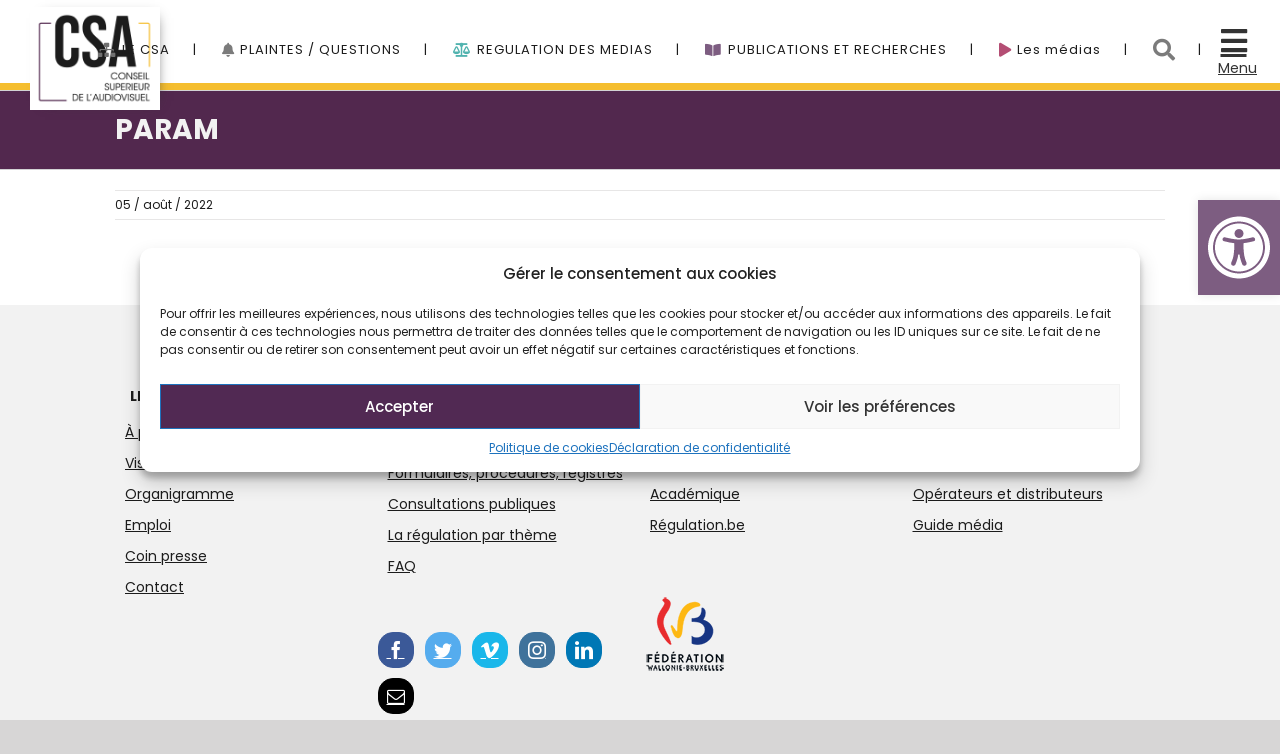

--- FILE ---
content_type: text/css
request_url: https://www.csa.be/wp-content/plugins/csa-shortcodes/css/default.css?ver=1.0.0
body_size: -6
content:
/*CSS*/
.highlight{
	background:rgba(239, 255, 0, 0.36);
}

mark{
	
    background: rgba(239, 255, 0, 0.36) !important ;
}





--- FILE ---
content_type: application/javascript
request_url: https://www.csa.be/wp-content/themes/CSA/assets/min/js/general/avada-container-scroll.js?ver=5.8.1
body_size: 146
content:
jQuery.fn.limitScrollToContainer=function(){var a=0;jQuery(this).bind("mousewheel DOMMouseScroll touchmove",function(b){var c=b.wheelDelta||b.originalEvent&&b.originalEvent.wheelDelta||-b.detail,d=null;"mousewheel"===b.type?d=-.5*c:"DOMMouseScroll"===b.type?d=-40*c:"touchmove"===b.type&&(d=10,b.originalEvent.touches[0].pageY>a&&(d=-10),a=b.originalEvent.touches[0].pageY),d&&(b.preventDefault(),jQuery(this).scrollTop(d+jQuery(this).scrollTop()))})};

--- FILE ---
content_type: application/javascript
request_url: https://www.csa.be/wp-content/themes/CSA/includes/lib/assets/min/js/library/jquery.placeholder.js?ver=2.0.7
body_size: 701
content:
!function(a,b,c){function d(a){var b={},d=/^jQuery\d+$/;return c.each(a.attributes,function(a,c){c.specified&&!d.test(c.name)&&(b[c.name]=c.value)}),b}function e(a,b){var d=this,e=c(d);if(d.value==e.attr("placeholder")&&e.hasClass("placeholder"))if(e.data("placeholder-password")){if(e=e.hide().next().show().attr("id",e.removeAttr("id").data("placeholder-id")),!0===a)return e[0].value=b;e.focus()}else d.value="",e.removeClass("placeholder"),d==g()&&d.select()}function f(){var a,b=this,f=c(b),g=this.id;if(""==b.value){if("password"==b.type){if(!f.data("placeholder-textinput")){try{a=f.clone().attr({type:"text"})}catch(b){a=c("<input>").attr(c.extend(d(this),{type:"text"}))}a.removeAttr("name").data({"placeholder-password":f,"placeholder-id":g}).bind("focus.placeholder",e),f.data({"placeholder-textinput":a,"placeholder-id":g}).before(a)}f=f.removeAttr("id").hide().prev().attr("id",g).show()}f.addClass("placeholder"),f[0].value=f.attr("placeholder")}else f.removeClass("placeholder")}function g(){try{return b.activeElement}catch(a){}}var h,i,j="placeholder"in b.createElement("input"),k="placeholder"in b.createElement("textarea"),l=c.fn,m=c.valHooks,n=c.propHooks;j&&k?(i=l.placeholder=function(){return this},i.input=i.textarea=!0):(i=l.placeholder=function(){var a=this;return a.filter((j?"textarea":":input")+"[placeholder]").not(".placeholder").bind({"focus.placeholder":e,"blur.placeholder":f}).data("placeholder-enabled",!0).trigger("blur.placeholder"),a},i.input=j,i.textarea=k,h={get:function(a){var b=c(a),d=b.data("placeholder-password");return d?d[0].value:b.data("placeholder-enabled")&&b.hasClass("placeholder")?"":a.value},set:function(a,b){var d=c(a),h=d.data("placeholder-password");return h?h[0].value=b:d.data("placeholder-enabled")?(""==b?(a.value=b,a!=g()&&f.call(a)):d.hasClass("placeholder")?e.call(a,!0,b)||(a.value=b):a.value=b,d):a.value=b}},j||(m.input=h,n.value=h),k||(m.textarea=h,n.value=h),c(function(){c(b).delegate("form","submit.placeholder",function(){var a=c(".placeholder",this).each(e);setTimeout(function(){a.each(f)},10)})}),c(a).bind("beforeunload.placeholder",function(){c(".placeholder").each(function(){this.value=""})}))}(this,document,jQuery);